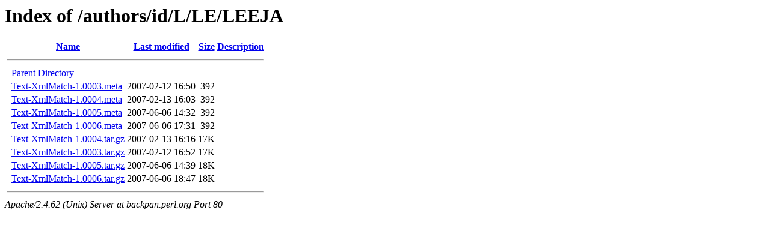

--- FILE ---
content_type: text/html;charset=UTF-8
request_url: https://backpan.perl.org/authors/id/L/LE/LEEJA/?C=S;O=A
body_size: 458
content:
<!DOCTYPE HTML PUBLIC "-//W3C//DTD HTML 3.2 Final//EN">
<html>
 <head>
  <title>Index of /authors/id/L/LE/LEEJA</title>
 </head>
 <body>
<h1>Index of /authors/id/L/LE/LEEJA</h1>
  <table>
   <tr><th valign="top">&nbsp;</th><th><a href="?C=N;O=A">Name</a></th><th><a href="?C=M;O=A">Last modified</a></th><th><a href="?C=S;O=D">Size</a></th><th><a href="?C=D;O=A">Description</a></th></tr>
   <tr><th colspan="5"><hr></th></tr>
<tr><td valign="top">&nbsp;</td><td><a href="/authors/id/L/LE/">Parent Directory</a></td><td>&nbsp;</td><td align="right">  - </td><td>&nbsp;</td></tr>
<tr><td valign="top">&nbsp;</td><td><a href="Text-XmlMatch-1.0003.meta">Text-XmlMatch-1.0003.meta</a></td><td align="right">2007-02-12 16:50  </td><td align="right">392 </td><td>&nbsp;</td></tr>
<tr><td valign="top">&nbsp;</td><td><a href="Text-XmlMatch-1.0004.meta">Text-XmlMatch-1.0004.meta</a></td><td align="right">2007-02-13 16:03  </td><td align="right">392 </td><td>&nbsp;</td></tr>
<tr><td valign="top">&nbsp;</td><td><a href="Text-XmlMatch-1.0005.meta">Text-XmlMatch-1.0005.meta</a></td><td align="right">2007-06-06 14:32  </td><td align="right">392 </td><td>&nbsp;</td></tr>
<tr><td valign="top">&nbsp;</td><td><a href="Text-XmlMatch-1.0006.meta">Text-XmlMatch-1.0006.meta</a></td><td align="right">2007-06-06 17:31  </td><td align="right">392 </td><td>&nbsp;</td></tr>
<tr><td valign="top">&nbsp;</td><td><a href="Text-XmlMatch-1.0004.tar.gz">Text-XmlMatch-1.0004.tar.gz</a></td><td align="right">2007-02-13 16:16  </td><td align="right"> 17K</td><td>&nbsp;</td></tr>
<tr><td valign="top">&nbsp;</td><td><a href="Text-XmlMatch-1.0003.tar.gz">Text-XmlMatch-1.0003.tar.gz</a></td><td align="right">2007-02-12 16:52  </td><td align="right"> 17K</td><td>&nbsp;</td></tr>
<tr><td valign="top">&nbsp;</td><td><a href="Text-XmlMatch-1.0005.tar.gz">Text-XmlMatch-1.0005.tar.gz</a></td><td align="right">2007-06-06 14:39  </td><td align="right"> 18K</td><td>&nbsp;</td></tr>
<tr><td valign="top">&nbsp;</td><td><a href="Text-XmlMatch-1.0006.tar.gz">Text-XmlMatch-1.0006.tar.gz</a></td><td align="right">2007-06-06 18:47  </td><td align="right"> 18K</td><td>&nbsp;</td></tr>
   <tr><th colspan="5"><hr></th></tr>
</table>
<address>Apache/2.4.62 (Unix) Server at backpan.perl.org Port 80</address>
</body></html>
